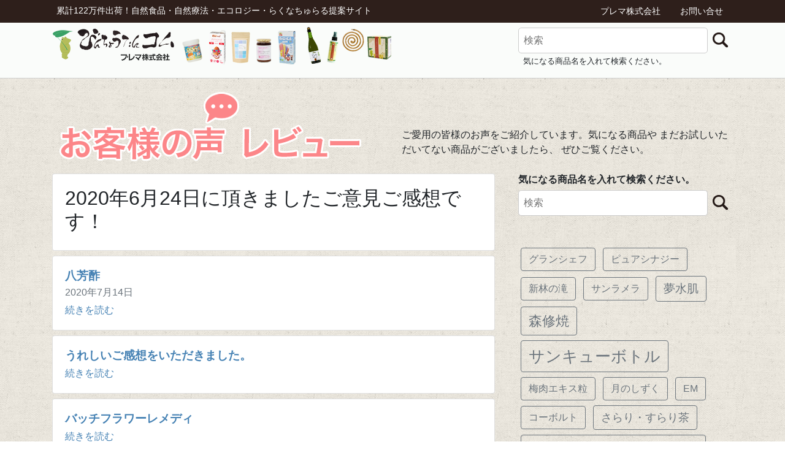

--- FILE ---
content_type: text/html; charset=UTF-8
request_url: https://prema.binchoutan.com/voice/tag/2020%E5%B9%B46%E6%9C%8824%E6%97%A5%E3%81%AB%E9%A0%82%E3%81%8D%E3%81%BE%E3%81%97%E3%81%9F%E3%81%94%E6%84%8F%E8%A6%8B%E3%81%94%E6%84%9F%E6%83%B3%E3%81%A7%E3%81%99%EF%BC%81
body_size: 62208
content:
<!DOCTYPE html>
<html lang="ja">
<head>
	<meta charset="UTF-8">
	<meta http-equiv="X-UA-Compatible" content="IE=edge">
	<meta name="viewport" content="width=device-width, initial-scale=1">
	<title>
		ご購入のお客様の声	</title>
	<!-- 独自のCSS読み込み -->
	<link href="https://prema.binchoutan.com/voice/wp-content/themes/prema_voice/style.css" rel="stylesheet" type="text/css">
	<!-- BootstrapのCSS読み込み -->
	<link href="https://prema.binchoutan.com/voice/wp-content/themes/prema_voice/css/bootstrap.min.css" rel="stylesheet">

	<!-- jQuery読み込み -->
	<script src="https://ajax.googleapis.com/ajax/libs/jquery/1.11.3/jquery.min.js"></script>
	<!-- BootstrapのJS読み込み -->
	<script src="https://prema.binchoutan.com/voice/wp-content/themes/prema_voice/js/bootstrap.min.js"></script>

	
	<meta name='robots' content='max-image-preview:large' />
<link rel="alternate" type="application/rss+xml" title="ご購入のお客様の声 &raquo; 2020年6月24日に頂きましたご意見ご感想です！ タグのフィード" href="https://prema.binchoutan.com/voice/tag/2020%e5%b9%b46%e6%9c%8824%e6%97%a5%e3%81%ab%e9%a0%82%e3%81%8d%e3%81%be%e3%81%97%e3%81%9f%e3%81%94%e6%84%8f%e8%a6%8b%e3%81%94%e6%84%9f%e6%83%b3%e3%81%a7%e3%81%99%ef%bc%81/feed" />
<style id='wp-img-auto-sizes-contain-inline-css' type='text/css'>
img:is([sizes=auto i],[sizes^="auto," i]){contain-intrinsic-size:3000px 1500px}
/*# sourceURL=wp-img-auto-sizes-contain-inline-css */
</style>
<style id='wp-emoji-styles-inline-css' type='text/css'>

	img.wp-smiley, img.emoji {
		display: inline !important;
		border: none !important;
		box-shadow: none !important;
		height: 1em !important;
		width: 1em !important;
		margin: 0 0.07em !important;
		vertical-align: -0.1em !important;
		background: none !important;
		padding: 0 !important;
	}
/*# sourceURL=wp-emoji-styles-inline-css */
</style>
<style id='wp-block-library-inline-css' type='text/css'>
:root{--wp-block-synced-color:#7a00df;--wp-block-synced-color--rgb:122,0,223;--wp-bound-block-color:var(--wp-block-synced-color);--wp-editor-canvas-background:#ddd;--wp-admin-theme-color:#007cba;--wp-admin-theme-color--rgb:0,124,186;--wp-admin-theme-color-darker-10:#006ba1;--wp-admin-theme-color-darker-10--rgb:0,107,160.5;--wp-admin-theme-color-darker-20:#005a87;--wp-admin-theme-color-darker-20--rgb:0,90,135;--wp-admin-border-width-focus:2px}@media (min-resolution:192dpi){:root{--wp-admin-border-width-focus:1.5px}}.wp-element-button{cursor:pointer}:root .has-very-light-gray-background-color{background-color:#eee}:root .has-very-dark-gray-background-color{background-color:#313131}:root .has-very-light-gray-color{color:#eee}:root .has-very-dark-gray-color{color:#313131}:root .has-vivid-green-cyan-to-vivid-cyan-blue-gradient-background{background:linear-gradient(135deg,#00d084,#0693e3)}:root .has-purple-crush-gradient-background{background:linear-gradient(135deg,#34e2e4,#4721fb 50%,#ab1dfe)}:root .has-hazy-dawn-gradient-background{background:linear-gradient(135deg,#faaca8,#dad0ec)}:root .has-subdued-olive-gradient-background{background:linear-gradient(135deg,#fafae1,#67a671)}:root .has-atomic-cream-gradient-background{background:linear-gradient(135deg,#fdd79a,#004a59)}:root .has-nightshade-gradient-background{background:linear-gradient(135deg,#330968,#31cdcf)}:root .has-midnight-gradient-background{background:linear-gradient(135deg,#020381,#2874fc)}:root{--wp--preset--font-size--normal:16px;--wp--preset--font-size--huge:42px}.has-regular-font-size{font-size:1em}.has-larger-font-size{font-size:2.625em}.has-normal-font-size{font-size:var(--wp--preset--font-size--normal)}.has-huge-font-size{font-size:var(--wp--preset--font-size--huge)}.has-text-align-center{text-align:center}.has-text-align-left{text-align:left}.has-text-align-right{text-align:right}.has-fit-text{white-space:nowrap!important}#end-resizable-editor-section{display:none}.aligncenter{clear:both}.items-justified-left{justify-content:flex-start}.items-justified-center{justify-content:center}.items-justified-right{justify-content:flex-end}.items-justified-space-between{justify-content:space-between}.screen-reader-text{border:0;clip-path:inset(50%);height:1px;margin:-1px;overflow:hidden;padding:0;position:absolute;width:1px;word-wrap:normal!important}.screen-reader-text:focus{background-color:#ddd;clip-path:none;color:#444;display:block;font-size:1em;height:auto;left:5px;line-height:normal;padding:15px 23px 14px;text-decoration:none;top:5px;width:auto;z-index:100000}html :where(.has-border-color){border-style:solid}html :where([style*=border-top-color]){border-top-style:solid}html :where([style*=border-right-color]){border-right-style:solid}html :where([style*=border-bottom-color]){border-bottom-style:solid}html :where([style*=border-left-color]){border-left-style:solid}html :where([style*=border-width]){border-style:solid}html :where([style*=border-top-width]){border-top-style:solid}html :where([style*=border-right-width]){border-right-style:solid}html :where([style*=border-bottom-width]){border-bottom-style:solid}html :where([style*=border-left-width]){border-left-style:solid}html :where(img[class*=wp-image-]){height:auto;max-width:100%}:where(figure){margin:0 0 1em}html :where(.is-position-sticky){--wp-admin--admin-bar--position-offset:var(--wp-admin--admin-bar--height,0px)}@media screen and (max-width:600px){html :where(.is-position-sticky){--wp-admin--admin-bar--position-offset:0px}}

/*# sourceURL=wp-block-library-inline-css */
</style><style id='global-styles-inline-css' type='text/css'>
:root{--wp--preset--aspect-ratio--square: 1;--wp--preset--aspect-ratio--4-3: 4/3;--wp--preset--aspect-ratio--3-4: 3/4;--wp--preset--aspect-ratio--3-2: 3/2;--wp--preset--aspect-ratio--2-3: 2/3;--wp--preset--aspect-ratio--16-9: 16/9;--wp--preset--aspect-ratio--9-16: 9/16;--wp--preset--color--black: #000000;--wp--preset--color--cyan-bluish-gray: #abb8c3;--wp--preset--color--white: #ffffff;--wp--preset--color--pale-pink: #f78da7;--wp--preset--color--vivid-red: #cf2e2e;--wp--preset--color--luminous-vivid-orange: #ff6900;--wp--preset--color--luminous-vivid-amber: #fcb900;--wp--preset--color--light-green-cyan: #7bdcb5;--wp--preset--color--vivid-green-cyan: #00d084;--wp--preset--color--pale-cyan-blue: #8ed1fc;--wp--preset--color--vivid-cyan-blue: #0693e3;--wp--preset--color--vivid-purple: #9b51e0;--wp--preset--gradient--vivid-cyan-blue-to-vivid-purple: linear-gradient(135deg,rgb(6,147,227) 0%,rgb(155,81,224) 100%);--wp--preset--gradient--light-green-cyan-to-vivid-green-cyan: linear-gradient(135deg,rgb(122,220,180) 0%,rgb(0,208,130) 100%);--wp--preset--gradient--luminous-vivid-amber-to-luminous-vivid-orange: linear-gradient(135deg,rgb(252,185,0) 0%,rgb(255,105,0) 100%);--wp--preset--gradient--luminous-vivid-orange-to-vivid-red: linear-gradient(135deg,rgb(255,105,0) 0%,rgb(207,46,46) 100%);--wp--preset--gradient--very-light-gray-to-cyan-bluish-gray: linear-gradient(135deg,rgb(238,238,238) 0%,rgb(169,184,195) 100%);--wp--preset--gradient--cool-to-warm-spectrum: linear-gradient(135deg,rgb(74,234,220) 0%,rgb(151,120,209) 20%,rgb(207,42,186) 40%,rgb(238,44,130) 60%,rgb(251,105,98) 80%,rgb(254,248,76) 100%);--wp--preset--gradient--blush-light-purple: linear-gradient(135deg,rgb(255,206,236) 0%,rgb(152,150,240) 100%);--wp--preset--gradient--blush-bordeaux: linear-gradient(135deg,rgb(254,205,165) 0%,rgb(254,45,45) 50%,rgb(107,0,62) 100%);--wp--preset--gradient--luminous-dusk: linear-gradient(135deg,rgb(255,203,112) 0%,rgb(199,81,192) 50%,rgb(65,88,208) 100%);--wp--preset--gradient--pale-ocean: linear-gradient(135deg,rgb(255,245,203) 0%,rgb(182,227,212) 50%,rgb(51,167,181) 100%);--wp--preset--gradient--electric-grass: linear-gradient(135deg,rgb(202,248,128) 0%,rgb(113,206,126) 100%);--wp--preset--gradient--midnight: linear-gradient(135deg,rgb(2,3,129) 0%,rgb(40,116,252) 100%);--wp--preset--font-size--small: 13px;--wp--preset--font-size--medium: 20px;--wp--preset--font-size--large: 36px;--wp--preset--font-size--x-large: 42px;--wp--preset--spacing--20: 0.44rem;--wp--preset--spacing--30: 0.67rem;--wp--preset--spacing--40: 1rem;--wp--preset--spacing--50: 1.5rem;--wp--preset--spacing--60: 2.25rem;--wp--preset--spacing--70: 3.38rem;--wp--preset--spacing--80: 5.06rem;--wp--preset--shadow--natural: 6px 6px 9px rgba(0, 0, 0, 0.2);--wp--preset--shadow--deep: 12px 12px 50px rgba(0, 0, 0, 0.4);--wp--preset--shadow--sharp: 6px 6px 0px rgba(0, 0, 0, 0.2);--wp--preset--shadow--outlined: 6px 6px 0px -3px rgb(255, 255, 255), 6px 6px rgb(0, 0, 0);--wp--preset--shadow--crisp: 6px 6px 0px rgb(0, 0, 0);}:where(.is-layout-flex){gap: 0.5em;}:where(.is-layout-grid){gap: 0.5em;}body .is-layout-flex{display: flex;}.is-layout-flex{flex-wrap: wrap;align-items: center;}.is-layout-flex > :is(*, div){margin: 0;}body .is-layout-grid{display: grid;}.is-layout-grid > :is(*, div){margin: 0;}:where(.wp-block-columns.is-layout-flex){gap: 2em;}:where(.wp-block-columns.is-layout-grid){gap: 2em;}:where(.wp-block-post-template.is-layout-flex){gap: 1.25em;}:where(.wp-block-post-template.is-layout-grid){gap: 1.25em;}.has-black-color{color: var(--wp--preset--color--black) !important;}.has-cyan-bluish-gray-color{color: var(--wp--preset--color--cyan-bluish-gray) !important;}.has-white-color{color: var(--wp--preset--color--white) !important;}.has-pale-pink-color{color: var(--wp--preset--color--pale-pink) !important;}.has-vivid-red-color{color: var(--wp--preset--color--vivid-red) !important;}.has-luminous-vivid-orange-color{color: var(--wp--preset--color--luminous-vivid-orange) !important;}.has-luminous-vivid-amber-color{color: var(--wp--preset--color--luminous-vivid-amber) !important;}.has-light-green-cyan-color{color: var(--wp--preset--color--light-green-cyan) !important;}.has-vivid-green-cyan-color{color: var(--wp--preset--color--vivid-green-cyan) !important;}.has-pale-cyan-blue-color{color: var(--wp--preset--color--pale-cyan-blue) !important;}.has-vivid-cyan-blue-color{color: var(--wp--preset--color--vivid-cyan-blue) !important;}.has-vivid-purple-color{color: var(--wp--preset--color--vivid-purple) !important;}.has-black-background-color{background-color: var(--wp--preset--color--black) !important;}.has-cyan-bluish-gray-background-color{background-color: var(--wp--preset--color--cyan-bluish-gray) !important;}.has-white-background-color{background-color: var(--wp--preset--color--white) !important;}.has-pale-pink-background-color{background-color: var(--wp--preset--color--pale-pink) !important;}.has-vivid-red-background-color{background-color: var(--wp--preset--color--vivid-red) !important;}.has-luminous-vivid-orange-background-color{background-color: var(--wp--preset--color--luminous-vivid-orange) !important;}.has-luminous-vivid-amber-background-color{background-color: var(--wp--preset--color--luminous-vivid-amber) !important;}.has-light-green-cyan-background-color{background-color: var(--wp--preset--color--light-green-cyan) !important;}.has-vivid-green-cyan-background-color{background-color: var(--wp--preset--color--vivid-green-cyan) !important;}.has-pale-cyan-blue-background-color{background-color: var(--wp--preset--color--pale-cyan-blue) !important;}.has-vivid-cyan-blue-background-color{background-color: var(--wp--preset--color--vivid-cyan-blue) !important;}.has-vivid-purple-background-color{background-color: var(--wp--preset--color--vivid-purple) !important;}.has-black-border-color{border-color: var(--wp--preset--color--black) !important;}.has-cyan-bluish-gray-border-color{border-color: var(--wp--preset--color--cyan-bluish-gray) !important;}.has-white-border-color{border-color: var(--wp--preset--color--white) !important;}.has-pale-pink-border-color{border-color: var(--wp--preset--color--pale-pink) !important;}.has-vivid-red-border-color{border-color: var(--wp--preset--color--vivid-red) !important;}.has-luminous-vivid-orange-border-color{border-color: var(--wp--preset--color--luminous-vivid-orange) !important;}.has-luminous-vivid-amber-border-color{border-color: var(--wp--preset--color--luminous-vivid-amber) !important;}.has-light-green-cyan-border-color{border-color: var(--wp--preset--color--light-green-cyan) !important;}.has-vivid-green-cyan-border-color{border-color: var(--wp--preset--color--vivid-green-cyan) !important;}.has-pale-cyan-blue-border-color{border-color: var(--wp--preset--color--pale-cyan-blue) !important;}.has-vivid-cyan-blue-border-color{border-color: var(--wp--preset--color--vivid-cyan-blue) !important;}.has-vivid-purple-border-color{border-color: var(--wp--preset--color--vivid-purple) !important;}.has-vivid-cyan-blue-to-vivid-purple-gradient-background{background: var(--wp--preset--gradient--vivid-cyan-blue-to-vivid-purple) !important;}.has-light-green-cyan-to-vivid-green-cyan-gradient-background{background: var(--wp--preset--gradient--light-green-cyan-to-vivid-green-cyan) !important;}.has-luminous-vivid-amber-to-luminous-vivid-orange-gradient-background{background: var(--wp--preset--gradient--luminous-vivid-amber-to-luminous-vivid-orange) !important;}.has-luminous-vivid-orange-to-vivid-red-gradient-background{background: var(--wp--preset--gradient--luminous-vivid-orange-to-vivid-red) !important;}.has-very-light-gray-to-cyan-bluish-gray-gradient-background{background: var(--wp--preset--gradient--very-light-gray-to-cyan-bluish-gray) !important;}.has-cool-to-warm-spectrum-gradient-background{background: var(--wp--preset--gradient--cool-to-warm-spectrum) !important;}.has-blush-light-purple-gradient-background{background: var(--wp--preset--gradient--blush-light-purple) !important;}.has-blush-bordeaux-gradient-background{background: var(--wp--preset--gradient--blush-bordeaux) !important;}.has-luminous-dusk-gradient-background{background: var(--wp--preset--gradient--luminous-dusk) !important;}.has-pale-ocean-gradient-background{background: var(--wp--preset--gradient--pale-ocean) !important;}.has-electric-grass-gradient-background{background: var(--wp--preset--gradient--electric-grass) !important;}.has-midnight-gradient-background{background: var(--wp--preset--gradient--midnight) !important;}.has-small-font-size{font-size: var(--wp--preset--font-size--small) !important;}.has-medium-font-size{font-size: var(--wp--preset--font-size--medium) !important;}.has-large-font-size{font-size: var(--wp--preset--font-size--large) !important;}.has-x-large-font-size{font-size: var(--wp--preset--font-size--x-large) !important;}
/*# sourceURL=global-styles-inline-css */
</style>

<style id='classic-theme-styles-inline-css' type='text/css'>
/*! This file is auto-generated */
.wp-block-button__link{color:#fff;background-color:#32373c;border-radius:9999px;box-shadow:none;text-decoration:none;padding:calc(.667em + 2px) calc(1.333em + 2px);font-size:1.125em}.wp-block-file__button{background:#32373c;color:#fff;text-decoration:none}
/*# sourceURL=/wp-includes/css/classic-themes.min.css */
</style>
<link rel="https://api.w.org/" href="https://prema.binchoutan.com/voice/wp-json/" /><link rel="alternate" title="JSON" type="application/json" href="https://prema.binchoutan.com/voice/wp-json/wp/v2/tags/811" /><link rel="EditURI" type="application/rsd+xml" title="RSD" href="https://prema.binchoutan.com/voice/xmlrpc.php?rsd" />
<meta name="generator" content="WordPress 6.9" />
	
<!-- Google Tag Manager -->
<script>(function(w,d,s,l,i){w[l]=w[l]||[];w[l].push({'gtm.start':
new Date().getTime(),event:'gtm.js'});var f=d.getElementsByTagName(s)[0],
j=d.createElement(s),dl=l!='dataLayer'?'&l='+l:'';j.async=true;j.src=
'https://www.googletagmanager.com/gtm.js?id='+i+dl;f.parentNode.insertBefore(j,f);
})(window,document,'script','dataLayer','GTM-TJNDS2');</script>
<!-- End Google Tag Manager -->
</head>

<body data-rsssl=1>
	<header>
		<div id="subnavi">
			<div class="container">
				<div class="row">
					<div class="col-sm-9">
						<p>累計122万件出荷！自然食品・自然療法・エコロジー・らくなちゅらる提案サイト</p>
					</div>
					<div class="col-sm-3 d-flex justify-content-end">
						<ul class="nav navbar-light">
							<li class="nav-item"><a href="https://www.binchoutan.com/company.html" target="_blank" class="nav-link">プレマ株式会社</a>
							</li>
							<li class="nav-item"><a href="https://www.binchoutan.com/info/contact.html" target="_blank" class="nav-link">お問い合せ</a>
							</li>
						</ul>
					</div>
				</div>
			</div>
		</div>
		<div id="toptitle">
			<div class="container">
				<div class="row">
					<div class="col-sm-8">
						<h1><a href="https://www.binchoutan.com/index.html" target="_blank"><img src="https://prema.binchoutan.com/voice/wp-content/themes/prema_voice/images/logo2.png" alt="びんちょうたんコム" width="200"></a><img src="https://prema.binchoutan.com/voice/wp-content/themes/prema_voice/images/items.png" alt="商品" class="img-fluid"></h1>
					</div>
					<div class="col-sm-4">
						<form method="get" id="searchform" action="https://prema.binchoutan.com/voice">
    <input type="text" name="s" id="s" placeholder="検索" class="search-boxs" />
    <input type="image" src="https://prema.binchoutan.com/voice/wp-content/themes/prema_voice/images/search.png" class="search-img">
</form>						<p><small>気になる商品名を入れて検索ください。</small>
						</p>
					</div>
				</div>
			</div>
		</div>
	</header>
	<section id="review-logo">
		<div class="container">
			<div class="row">
				<div class="col-sm-6">
					<h2><a href="https://prema.binchoutan.com/voice"><img src="https://prema.binchoutan.com/voice/wp-content/themes/prema_voice/images/review.png" alt="ご購入者様の声" class="img-fluid"></A></h2>
				</div>
				<div class="col-sm-6">
					<p>ご愛用の皆様のお声をご紹介しています。気になる商品や まだお試しいただいてない商品がございましたら、 ぜひご覧ください。</p>
				</div>
			</div>
		</div>
	</section>

<section id="contents">




	<div class="container">
		<div class="row">
			<div class="col-sm-8">
				
								<div class="card">
				<div class="card-body">
					
					<h2>2020年6月24日に頂きましたご意見ご感想です！</h2>
									</div>
			</div>
				
				

								<div class="card">
					<div class="card-body">
						<h4 class="card-title">
							<a href="https://prema.binchoutan.com/voice/2020/07/20200624-9.html">八芳酢</a>
						</h4>
						<h6 class="card-subtitle mb-2 text-muted">
							2020年7月14日						</h6>

						<a href="https://prema.binchoutan.com/voice/2020/07/20200624-9.html" class="card-link">続きを読む</a>

					</div>
				</div>
								<div class="card">
					<div class="card-body">
						<h4 class="card-title">
							<a href="https://prema.binchoutan.com/voice/2020/07/20200624-8.html">うれしいご感想をいただきました。</a>
						</h4>
						<h6 class="card-subtitle mb-2 text-muted">
													</h6>

						<a href="https://prema.binchoutan.com/voice/2020/07/20200624-8.html" class="card-link">続きを読む</a>

					</div>
				</div>
								<div class="card">
					<div class="card-body">
						<h4 class="card-title">
							<a href="https://prema.binchoutan.com/voice/2020/07/20200624-7.html">バッチフラワーレメディ</a>
						</h4>
						<h6 class="card-subtitle mb-2 text-muted">
													</h6>

						<a href="https://prema.binchoutan.com/voice/2020/07/20200624-7.html" class="card-link">続きを読む</a>

					</div>
				</div>
								<div class="card">
					<div class="card-body">
						<h4 class="card-title">
							<a href="https://prema.binchoutan.com/voice/2020/07/20200624-6.html">うれしいご感想をいただきました。</a>
						</h4>
						<h6 class="card-subtitle mb-2 text-muted">
													</h6>

						<a href="https://prema.binchoutan.com/voice/2020/07/20200624-6.html" class="card-link">続きを読む</a>

					</div>
				</div>
								<div class="card">
					<div class="card-body">
						<h4 class="card-title">
							<a href="https://prema.binchoutan.com/voice/2020/07/20200624-5.html">元気善玉の素、アップルレーズンくるみのグラノーラ</a>
						</h4>
						<h6 class="card-subtitle mb-2 text-muted">
													</h6>

						<a href="https://prema.binchoutan.com/voice/2020/07/20200624-5.html" class="card-link">続きを読む</a>

					</div>
				</div>
								<div class="card">
					<div class="card-body">
						<h4 class="card-title">
							<a href="https://prema.binchoutan.com/voice/2020/07/20200624-4.html">生レモン搾り</a>
						</h4>
						<h6 class="card-subtitle mb-2 text-muted">
													</h6>

						<a href="https://prema.binchoutan.com/voice/2020/07/20200624-4.html" class="card-link">続きを読む</a>

					</div>
				</div>
								<div class="card">
					<div class="card-body">
						<h4 class="card-title">
							<a href="https://prema.binchoutan.com/voice/2020/07/20200624-3.html">うれしいご感想をいただきました。</a>
						</h4>
						<h6 class="card-subtitle mb-2 text-muted">
													</h6>

						<a href="https://prema.binchoutan.com/voice/2020/07/20200624-3.html" class="card-link">続きを読む</a>

					</div>
				</div>
								<div class="card">
					<div class="card-body">
						<h4 class="card-title">
							<a href="https://prema.binchoutan.com/voice/2020/07/20200624-2.html">マヌカハニー、カエル印の蚊取り線香</a>
						</h4>
						<h6 class="card-subtitle mb-2 text-muted">
													</h6>

						<a href="https://prema.binchoutan.com/voice/2020/07/20200624-2.html" class="card-link">続きを読む</a>

					</div>
				</div>
								<div class="card">
					<div class="card-body">
						<h4 class="card-title">
							<a href="https://prema.binchoutan.com/voice/2020/07/20200624-1.html">萬寿のしずく、犬の雑穀ごはん</a>
						</h4>
						<h6 class="card-subtitle mb-2 text-muted">
													</h6>

						<a href="https://prema.binchoutan.com/voice/2020/07/20200624-1.html" class="card-link">続きを読む</a>

					</div>
				</div>
								
				
				

				<nav aria-label="..." class="d-flex justify-content-center">
										</nav>


				<p class="d-flex justify-content-center text-muted"><a href="https://prema.binchoutan.com/voice"><img src="https://prema.binchoutan.com/voice/wp-content/themes/prema_voice/images/home.png" alt="top"><small>ご購入のお客様の声トップへ</small></a>
				</p>
			</div>
			<div class="col-sm-4" id="sideber">
	<h6 class="m-0 font-weight-bold">気になる商品名を入れて検索ください。</h6>
	<form method="get" id="searchform" action="https://prema.binchoutan.com/voice">
    <input type="text" name="s" id="s" placeholder="検索" class="search-boxs" />
    <input type="image" src="https://prema.binchoutan.com/voice/wp-content/themes/prema_voice/images/search.png" class="search-img">
</form>	
	
	
	
	
	
	<div class="tagcloud mt-5" id="tagcloud">
		<button type="button" class="btn btn-outline-secondary m-1">
          <a href="https://prema.binchoutan.com/voice/?s=%E3%82%B0%E3%83%A9%E3%83%B3%E3%82%B7%E3%82%A7%E3%83%95">グランシェフ</a>
          </button>
	



		<button type="button" class="btn btn-outline-secondary m-1">
          <a href="https://prema.binchoutan.com/voice/?s=%E3%83%94%E3%83%A5%E3%82%A2%E3%82%B7%E3%83%8A%E3%82%B8%E3%83%BC">ピュアシナジー</a>
          </button>
	



		<button type="button" class="btn btn-outline-secondary m-1">
          <a href="https://prema.binchoutan.com/voice/?s=%E6%96%B0%E6%9E%97%E3%81%AE%E6%BB%9D">新林の滝</a>
          </button>
	



		<button type="button" class="btn btn-outline-secondary m-1">
          <a href="https://prema.binchoutan.com/voice/?s=%E3%82%B5%E3%83%B3%E3%83%A9%E3%83%A1%E3%83%A9">サンラメラ</a>
          </button>
	



		<button type="button" class="btn btn-outline-secondary m-1" style="font-size: 1.2em;">
          <a href="https://prema.binchoutan.com/voice/?s=%E5%A4%A2%E6%B0%B4%E8%82%8C">夢水肌</a>
          </button>
	



		<button type="button" class="btn btn-outline-secondary m-1" style="font-size: 1.4em;">
          <a href="https://prema.binchoutan.com/voice/?s=%E6%A3%AE%E4%BF%AE%E7%84%BC">森修焼</a>
          </button>
	



		<button type="button" class="btn btn-outline-secondary m-1" style="font-size: 1.6em;">
          <a href="https://prema.binchoutan.com/voice/?s=%E3%82%B5%E3%83%B3%E3%82%AD%E3%83%A5%E3%83%BC%E3%83%9C%E3%83%88%E3%83%AB">サンキューボトル</a>
          </button>
	



		<button type="button" class="btn btn-outline-secondary m-1">
          <a href="https://prema.binchoutan.com/voice/?s=%E6%A2%85%E8%82%89%E3%82%A8%E3%82%AD%E3%82%B9%E7%B2%92">梅肉エキス粒</a>
          </button>
	



		<button type="button" class="btn btn-outline-secondary m-1">
          <a href="https://prema.binchoutan.com/voice/?s=%E6%9C%88%E3%81%AE%E3%81%97%E3%81%9A%E3%81%8F">月のしずく</a>
          </button>
	



		<button type="button" class="btn btn-outline-secondary m-1">
          <a href="https://prema.binchoutan.com/voice/?s=EM">EM</a>
          </button>
	



		<button type="button" class="btn btn-outline-secondary m-1">
          <a href="https://prema.binchoutan.com/voice/?s=%E3%82%B3%E3%83%BC%E3%83%9C%E3%83%AB%E3%83%88">コーボルト</a>
          </button>
	



		<button type="button" class="btn btn-outline-secondary m-1" style="font-size: 1.1em;">
          <a href="https://prema.binchoutan.com/voice/?s=%E3%81%95%E3%82%89%E3%82%8A%E3%83%BB%E3%81%99%E3%82%89%E3%82%8A%E8%8C%B6">さらり・すらり茶</a>
          </button>
	



		<button type="button" class="btn btn-outline-secondary m-1" style="font-size:1.7em;">
          <a href="https://prema.binchoutan.com/voice/?s=%E5%A4%A9%E7%85%A7%E3%83%AB%E5%90%9B%E3%83%8E%E3%82%B7%E3%83%A3%E3%83%B3%E3%83%97%E3%83%BC">天照ル君ノシャンプー</a>
          </button>
	



		<button type="button" class="btn btn-outline-secondary m-1">
          <a href="https://prema.binchoutan.com/voice/?s=%E3%82%B7%E3%83%8A%E3%82%B8%E3%83%BC%E3%82%A8%E3%83%B3%E3%82%B6%E3%82%A4%E3%83%A0">シナジーエンザイム</a>
          </button>
	



		<button type="button" class="btn btn-outline-secondary m-1">
          <a href="https://prema.binchoutan.com/voice/?s=%E3%82%A2%E3%83%87%E3%82%A3%E3%82%AA%E3%82%A4%E3%83%95">アディオイフ</a>
          </button>
	



		<button type="button" class="btn btn-outline-secondary m-1">
          <a href="https://prema.binchoutan.com/voice/?s=%E3%83%9E%E3%82%B6%E3%83%BC%E3%82%BF%E3%83%83%E3%83%81">マザータッチ</a>
          </button>
	



		<button type="button" class="btn btn-outline-secondary m-1">
          <a href="https://prema.binchoutan.com/voice/?s=%E3%83%97%E3%83%AC%E3%83%9E%E3%82%B7%E3%83%A3%E3%83%B3%E3%83%86%E3%82%A3">プレマシャンティ</a>
          </button>
	



	</div>
	<div class="mt-5">
		<h6 class="font-weight-bold">新着レビュー</h6>
		<ul class="nav flex-column">
									
			<li class="p-1">
				<a href="https://prema.binchoutan.com/voice/2026/01/20260106-1.html">
					EcoMil（エコミル）有機ヘンプミルク ストレート（無糖）				</a>
			</li>
			
			<li class="p-1">
				<a href="https://prema.binchoutan.com/voice/2026/01/20260101-2.html">
					EMW（イー・エム・ダブリュ）				</a>
			</li>
			
			<li class="p-1">
				<a href="https://prema.binchoutan.com/voice/2026/01/20260101-1.html">
					マルアイ 有機切干大根＆プレマシャンティ メインディッシュになるきのこ、他				</a>
			</li>
			
			<li class="p-1">
				<a href="https://prema.binchoutan.com/voice/2026/01/20251230-1.html">
					EMBALANCE（エンバランス）				</a>
			</li>
			
			<li class="p-1">
				<a href="https://prema.binchoutan.com/voice/2026/01/20251229-1.html">
					うれしいご感想をいただきました				</a>
			</li>
			
			<li class="p-1">
				<a href="https://prema.binchoutan.com/voice/2026/01/20251228-1.html">
					森修焼（しんしゅうやき）				</a>
			</li>
			
			<li class="p-1">
				<a href="https://prema.binchoutan.com/voice/2026/01/20251227-1.html">
					うれしいご感想をいただきました				</a>
			</li>
			
			<li class="p-1">
				<a href="https://prema.binchoutan.com/voice/2026/01/20251226-1.html">
					シナジーエンザイム				</a>
			</li>
			
			<li class="p-1">
				<a href="https://prema.binchoutan.com/voice/2026/01/20251225-3.html">
					うれしいご感想をいただきました				</a>
			</li>
			
			<li class="p-1">
				<a href="https://prema.binchoutan.com/voice/2026/01/20251225-1.html">
					うれしいご感想をいただきました				</a>
			</li>
						
		</ul>
	</div>
	<div class="mt-5">
		<h6 class="font-weight-bold">アーカイブ</h6>
		<div class="form-group">
			<select name="archive-dropdown" onChange='document.location.href=this.options[this.selectedIndex].value;' class="form-control" id="exampleSelect1">
				<option value="">
					月を選択				</option>
					<option value='https://prema.binchoutan.com/voice/2026/01'> 2026年1月 &nbsp;(38)</option>
	<option value='https://prema.binchoutan.com/voice/2025/12'> 2025年12月 &nbsp;(28)</option>
	<option value='https://prema.binchoutan.com/voice/2025/11'> 2025年11月 &nbsp;(19)</option>
	<option value='https://prema.binchoutan.com/voice/2025/10'> 2025年10月 &nbsp;(29)</option>
	<option value='https://prema.binchoutan.com/voice/2025/09'> 2025年9月 &nbsp;(46)</option>
	<option value='https://prema.binchoutan.com/voice/2025/08'> 2025年8月 &nbsp;(25)</option>
	<option value='https://prema.binchoutan.com/voice/2025/07'> 2025年7月 &nbsp;(63)</option>
	<option value='https://prema.binchoutan.com/voice/2025/06'> 2025年6月 &nbsp;(64)</option>
	<option value='https://prema.binchoutan.com/voice/2025/05'> 2025年5月 &nbsp;(47)</option>
	<option value='https://prema.binchoutan.com/voice/2025/04'> 2025年4月 &nbsp;(35)</option>
	<option value='https://prema.binchoutan.com/voice/2025/03'> 2025年3月 &nbsp;(83)</option>
	<option value='https://prema.binchoutan.com/voice/2025/02'> 2025年2月 &nbsp;(50)</option>
	<option value='https://prema.binchoutan.com/voice/2025/01'> 2025年1月 &nbsp;(44)</option>
	<option value='https://prema.binchoutan.com/voice/2024/12'> 2024年12月 &nbsp;(68)</option>
	<option value='https://prema.binchoutan.com/voice/2024/11'> 2024年11月 &nbsp;(62)</option>
	<option value='https://prema.binchoutan.com/voice/2024/10'> 2024年10月 &nbsp;(65)</option>
	<option value='https://prema.binchoutan.com/voice/2024/09'> 2024年9月 &nbsp;(34)</option>
	<option value='https://prema.binchoutan.com/voice/2024/08'> 2024年8月 &nbsp;(54)</option>
	<option value='https://prema.binchoutan.com/voice/2024/07'> 2024年7月 &nbsp;(58)</option>
	<option value='https://prema.binchoutan.com/voice/2024/06'> 2024年6月 &nbsp;(40)</option>
	<option value='https://prema.binchoutan.com/voice/2024/05'> 2024年5月 &nbsp;(40)</option>
	<option value='https://prema.binchoutan.com/voice/2024/04'> 2024年4月 &nbsp;(43)</option>
	<option value='https://prema.binchoutan.com/voice/2024/03'> 2024年3月 &nbsp;(32)</option>
	<option value='https://prema.binchoutan.com/voice/2024/02'> 2024年2月 &nbsp;(105)</option>
	<option value='https://prema.binchoutan.com/voice/2024/01'> 2024年1月 &nbsp;(44)</option>
	<option value='https://prema.binchoutan.com/voice/2023/12'> 2023年12月 &nbsp;(63)</option>
	<option value='https://prema.binchoutan.com/voice/2023/11'> 2023年11月 &nbsp;(33)</option>
	<option value='https://prema.binchoutan.com/voice/2023/10'> 2023年10月 &nbsp;(47)</option>
	<option value='https://prema.binchoutan.com/voice/2023/09'> 2023年9月 &nbsp;(7)</option>
	<option value='https://prema.binchoutan.com/voice/2023/08'> 2023年8月 &nbsp;(60)</option>
	<option value='https://prema.binchoutan.com/voice/2023/07'> 2023年7月 &nbsp;(46)</option>
	<option value='https://prema.binchoutan.com/voice/2023/06'> 2023年6月 &nbsp;(65)</option>
	<option value='https://prema.binchoutan.com/voice/2023/05'> 2023年5月 &nbsp;(40)</option>
	<option value='https://prema.binchoutan.com/voice/2023/04'> 2023年4月 &nbsp;(46)</option>
	<option value='https://prema.binchoutan.com/voice/2023/03'> 2023年3月 &nbsp;(58)</option>
	<option value='https://prema.binchoutan.com/voice/2023/02'> 2023年2月 &nbsp;(51)</option>
	<option value='https://prema.binchoutan.com/voice/2023/01'> 2023年1月 &nbsp;(36)</option>
	<option value='https://prema.binchoutan.com/voice/2022/12'> 2022年12月 &nbsp;(63)</option>
	<option value='https://prema.binchoutan.com/voice/2022/11'> 2022年11月 &nbsp;(73)</option>
	<option value='https://prema.binchoutan.com/voice/2022/10'> 2022年10月 &nbsp;(47)</option>
	<option value='https://prema.binchoutan.com/voice/2022/09'> 2022年9月 &nbsp;(66)</option>
	<option value='https://prema.binchoutan.com/voice/2022/08'> 2022年8月 &nbsp;(85)</option>
	<option value='https://prema.binchoutan.com/voice/2022/07'> 2022年7月 &nbsp;(31)</option>
	<option value='https://prema.binchoutan.com/voice/2022/06'> 2022年6月 &nbsp;(82)</option>
	<option value='https://prema.binchoutan.com/voice/2022/05'> 2022年5月 &nbsp;(23)</option>
	<option value='https://prema.binchoutan.com/voice/2022/04'> 2022年4月 &nbsp;(57)</option>
	<option value='https://prema.binchoutan.com/voice/2022/03'> 2022年3月 &nbsp;(43)</option>
	<option value='https://prema.binchoutan.com/voice/2022/02'> 2022年2月 &nbsp;(52)</option>
	<option value='https://prema.binchoutan.com/voice/2022/01'> 2022年1月 &nbsp;(68)</option>
	<option value='https://prema.binchoutan.com/voice/2021/12'> 2021年12月 &nbsp;(52)</option>
	<option value='https://prema.binchoutan.com/voice/2021/11'> 2021年11月 &nbsp;(31)</option>
	<option value='https://prema.binchoutan.com/voice/2021/10'> 2021年10月 &nbsp;(91)</option>
	<option value='https://prema.binchoutan.com/voice/2021/09'> 2021年9月 &nbsp;(15)</option>
	<option value='https://prema.binchoutan.com/voice/2021/08'> 2021年8月 &nbsp;(75)</option>
	<option value='https://prema.binchoutan.com/voice/2021/07'> 2021年7月 &nbsp;(38)</option>
	<option value='https://prema.binchoutan.com/voice/2021/06'> 2021年6月 &nbsp;(65)</option>
	<option value='https://prema.binchoutan.com/voice/2021/05'> 2021年5月 &nbsp;(60)</option>
	<option value='https://prema.binchoutan.com/voice/2021/04'> 2021年4月 &nbsp;(47)</option>
	<option value='https://prema.binchoutan.com/voice/2021/03'> 2021年3月 &nbsp;(58)</option>
	<option value='https://prema.binchoutan.com/voice/2021/02'> 2021年2月 &nbsp;(112)</option>
	<option value='https://prema.binchoutan.com/voice/2021/01'> 2021年1月 &nbsp;(69)</option>
	<option value='https://prema.binchoutan.com/voice/2020/12'> 2020年12月 &nbsp;(14)</option>
	<option value='https://prema.binchoutan.com/voice/2020/11'> 2020年11月 &nbsp;(61)</option>
	<option value='https://prema.binchoutan.com/voice/2020/10'> 2020年10月 &nbsp;(58)</option>
	<option value='https://prema.binchoutan.com/voice/2020/09'> 2020年9月 &nbsp;(100)</option>
	<option value='https://prema.binchoutan.com/voice/2020/08'> 2020年8月 &nbsp;(144)</option>
	<option value='https://prema.binchoutan.com/voice/2020/07'> 2020年7月 &nbsp;(73)</option>
	<option value='https://prema.binchoutan.com/voice/2020/06'> 2020年6月 &nbsp;(22)</option>
	<option value='https://prema.binchoutan.com/voice/2020/05'> 2020年5月 &nbsp;(114)</option>
	<option value='https://prema.binchoutan.com/voice/2020/04'> 2020年4月 &nbsp;(57)</option>
	<option value='https://prema.binchoutan.com/voice/2020/03'> 2020年3月 &nbsp;(60)</option>
	<option value='https://prema.binchoutan.com/voice/2020/02'> 2020年2月 &nbsp;(36)</option>
	<option value='https://prema.binchoutan.com/voice/2020/01'> 2020年1月 &nbsp;(56)</option>
	<option value='https://prema.binchoutan.com/voice/2019/12'> 2019年12月 &nbsp;(70)</option>
	<option value='https://prema.binchoutan.com/voice/2019/11'> 2019年11月 &nbsp;(38)</option>
	<option value='https://prema.binchoutan.com/voice/2019/10'> 2019年10月 &nbsp;(71)</option>
	<option value='https://prema.binchoutan.com/voice/2019/09'> 2019年9月 &nbsp;(37)</option>
	<option value='https://prema.binchoutan.com/voice/2019/08'> 2019年8月 &nbsp;(60)</option>
	<option value='https://prema.binchoutan.com/voice/2019/07'> 2019年7月 &nbsp;(41)</option>
	<option value='https://prema.binchoutan.com/voice/2019/06'> 2019年6月 &nbsp;(54)</option>
	<option value='https://prema.binchoutan.com/voice/2019/05'> 2019年5月 &nbsp;(35)</option>
	<option value='https://prema.binchoutan.com/voice/2019/04'> 2019年4月 &nbsp;(46)</option>
	<option value='https://prema.binchoutan.com/voice/2019/03'> 2019年3月 &nbsp;(90)</option>
	<option value='https://prema.binchoutan.com/voice/2019/02'> 2019年2月 &nbsp;(44)</option>
	<option value='https://prema.binchoutan.com/voice/2019/01'> 2019年1月 &nbsp;(39)</option>
	<option value='https://prema.binchoutan.com/voice/2018/12'> 2018年12月 &nbsp;(59)</option>
	<option value='https://prema.binchoutan.com/voice/2018/11'> 2018年11月 &nbsp;(45)</option>
	<option value='https://prema.binchoutan.com/voice/2018/10'> 2018年10月 &nbsp;(39)</option>
	<option value='https://prema.binchoutan.com/voice/2018/09'> 2018年9月 &nbsp;(44)</option>
	<option value='https://prema.binchoutan.com/voice/2018/08'> 2018年8月 &nbsp;(50)</option>
	<option value='https://prema.binchoutan.com/voice/2018/07'> 2018年7月 &nbsp;(58)</option>
	<option value='https://prema.binchoutan.com/voice/2018/06'> 2018年6月 &nbsp;(43)</option>
	<option value='https://prema.binchoutan.com/voice/2018/05'> 2018年5月 &nbsp;(46)</option>
	<option value='https://prema.binchoutan.com/voice/2018/04'> 2018年4月 &nbsp;(23)</option>
	<option value='https://prema.binchoutan.com/voice/2018/03'> 2018年3月 &nbsp;(59)</option>
	<option value='https://prema.binchoutan.com/voice/2018/02'> 2018年2月 &nbsp;(38)</option>
	<option value='https://prema.binchoutan.com/voice/2018/01'> 2018年1月 &nbsp;(37)</option>
	<option value='https://prema.binchoutan.com/voice/2017/12'> 2017年12月 &nbsp;(45)</option>
	<option value='https://prema.binchoutan.com/voice/2017/11'> 2017年11月 &nbsp;(53)</option>
	<option value='https://prema.binchoutan.com/voice/2017/10'> 2017年10月 &nbsp;(28)</option>
	<option value='https://prema.binchoutan.com/voice/2017/09'> 2017年9月 &nbsp;(43)</option>
	<option value='https://prema.binchoutan.com/voice/2017/08'> 2017年8月 &nbsp;(27)</option>
	<option value='https://prema.binchoutan.com/voice/2017/07'> 2017年7月 &nbsp;(21)</option>
	<option value='https://prema.binchoutan.com/voice/2017/06'> 2017年6月 &nbsp;(25)</option>
	<option value='https://prema.binchoutan.com/voice/2017/05'> 2017年5月 &nbsp;(9)</option>
	<option value='https://prema.binchoutan.com/voice/2017/04'> 2017年4月 &nbsp;(16)</option>
	<option value='https://prema.binchoutan.com/voice/2017/03'> 2017年3月 &nbsp;(17)</option>
	<option value='https://prema.binchoutan.com/voice/2017/02'> 2017年2月 &nbsp;(10)</option>
	<option value='https://prema.binchoutan.com/voice/2017/01'> 2017年1月 &nbsp;(17)</option>
	<option value='https://prema.binchoutan.com/voice/2016/12'> 2016年12月 &nbsp;(16)</option>
	<option value='https://prema.binchoutan.com/voice/2016/11'> 2016年11月 &nbsp;(20)</option>
	<option value='https://prema.binchoutan.com/voice/2016/10'> 2016年10月 &nbsp;(18)</option>
	<option value='https://prema.binchoutan.com/voice/2016/09'> 2016年9月 &nbsp;(15)</option>
	<option value='https://prema.binchoutan.com/voice/2016/08'> 2016年8月 &nbsp;(12)</option>
	<option value='https://prema.binchoutan.com/voice/2016/07'> 2016年7月 &nbsp;(19)</option>
	<option value='https://prema.binchoutan.com/voice/2016/06'> 2016年6月 &nbsp;(22)</option>
	<option value='https://prema.binchoutan.com/voice/2016/05'> 2016年5月 &nbsp;(18)</option>
	<option value='https://prema.binchoutan.com/voice/2016/04'> 2016年4月 &nbsp;(22)</option>
	<option value='https://prema.binchoutan.com/voice/2016/03'> 2016年3月 &nbsp;(19)</option>
	<option value='https://prema.binchoutan.com/voice/2016/02'> 2016年2月 &nbsp;(16)</option>
	<option value='https://prema.binchoutan.com/voice/2016/01'> 2016年1月 &nbsp;(30)</option>
	<option value='https://prema.binchoutan.com/voice/2015/12'> 2015年12月 &nbsp;(12)</option>
	<option value='https://prema.binchoutan.com/voice/2015/11'> 2015年11月 &nbsp;(24)</option>
	<option value='https://prema.binchoutan.com/voice/2015/10'> 2015年10月 &nbsp;(15)</option>
	<option value='https://prema.binchoutan.com/voice/2015/09'> 2015年9月 &nbsp;(13)</option>
	<option value='https://prema.binchoutan.com/voice/2015/08'> 2015年8月 &nbsp;(20)</option>
	<option value='https://prema.binchoutan.com/voice/2015/07'> 2015年7月 &nbsp;(14)</option>
	<option value='https://prema.binchoutan.com/voice/2015/06'> 2015年6月 &nbsp;(23)</option>
	<option value='https://prema.binchoutan.com/voice/2015/05'> 2015年5月 &nbsp;(10)</option>
	<option value='https://prema.binchoutan.com/voice/2015/04'> 2015年4月 &nbsp;(24)</option>
	<option value='https://prema.binchoutan.com/voice/2015/03'> 2015年3月 &nbsp;(5)</option>
	<option value='https://prema.binchoutan.com/voice/2015/02'> 2015年2月 &nbsp;(15)</option>
	<option value='https://prema.binchoutan.com/voice/2015/01'> 2015年1月 &nbsp;(20)</option>
	<option value='https://prema.binchoutan.com/voice/2014/12'> 2014年12月 &nbsp;(30)</option>
	<option value='https://prema.binchoutan.com/voice/2014/11'> 2014年11月 &nbsp;(11)</option>
	<option value='https://prema.binchoutan.com/voice/2014/10'> 2014年10月 &nbsp;(13)</option>
	<option value='https://prema.binchoutan.com/voice/2014/09'> 2014年9月 &nbsp;(17)</option>
	<option value='https://prema.binchoutan.com/voice/2014/08'> 2014年8月 &nbsp;(20)</option>
	<option value='https://prema.binchoutan.com/voice/2014/07'> 2014年7月 &nbsp;(19)</option>
	<option value='https://prema.binchoutan.com/voice/2014/06'> 2014年6月 &nbsp;(18)</option>
	<option value='https://prema.binchoutan.com/voice/2014/05'> 2014年5月 &nbsp;(24)</option>
	<option value='https://prema.binchoutan.com/voice/2014/04'> 2014年4月 &nbsp;(21)</option>
	<option value='https://prema.binchoutan.com/voice/2014/03'> 2014年3月 &nbsp;(11)</option>
	<option value='https://prema.binchoutan.com/voice/2014/02'> 2014年2月 &nbsp;(18)</option>
	<option value='https://prema.binchoutan.com/voice/2014/01'> 2014年1月 &nbsp;(25)</option>
	<option value='https://prema.binchoutan.com/voice/2013/12'> 2013年12月 &nbsp;(22)</option>
	<option value='https://prema.binchoutan.com/voice/2013/11'> 2013年11月 &nbsp;(20)</option>
	<option value='https://prema.binchoutan.com/voice/2013/10'> 2013年10月 &nbsp;(13)</option>
	<option value='https://prema.binchoutan.com/voice/2013/09'> 2013年9月 &nbsp;(11)</option>
	<option value='https://prema.binchoutan.com/voice/2013/08'> 2013年8月 &nbsp;(22)</option>
	<option value='https://prema.binchoutan.com/voice/2013/07'> 2013年7月 &nbsp;(18)</option>
	<option value='https://prema.binchoutan.com/voice/2013/06'> 2013年6月 &nbsp;(17)</option>
	<option value='https://prema.binchoutan.com/voice/2013/05'> 2013年5月 &nbsp;(20)</option>
	<option value='https://prema.binchoutan.com/voice/2013/04'> 2013年4月 &nbsp;(15)</option>
	<option value='https://prema.binchoutan.com/voice/2013/01'> 2013年1月 &nbsp;(4)</option>
	<option value='https://prema.binchoutan.com/voice/2012/12'> 2012年12月 &nbsp;(16)</option>
	<option value='https://prema.binchoutan.com/voice/2012/11'> 2012年11月 &nbsp;(16)</option>
	<option value='https://prema.binchoutan.com/voice/2012/10'> 2012年10月 &nbsp;(14)</option>
	<option value='https://prema.binchoutan.com/voice/2012/09'> 2012年9月 &nbsp;(14)</option>
	<option value='https://prema.binchoutan.com/voice/2012/08'> 2012年8月 &nbsp;(21)</option>
	<option value='https://prema.binchoutan.com/voice/2012/07'> 2012年7月 &nbsp;(15)</option>
	<option value='https://prema.binchoutan.com/voice/2012/06'> 2012年6月 &nbsp;(6)</option>
	<option value='https://prema.binchoutan.com/voice/2012/05'> 2012年5月 &nbsp;(17)</option>
	<option value='https://prema.binchoutan.com/voice/2012/04'> 2012年4月 &nbsp;(18)</option>
	<option value='https://prema.binchoutan.com/voice/2012/03'> 2012年3月 &nbsp;(13)</option>
	<option value='https://prema.binchoutan.com/voice/2012/02'> 2012年2月 &nbsp;(22)</option>
	<option value='https://prema.binchoutan.com/voice/2012/01'> 2012年1月 &nbsp;(16)</option>
	<option value='https://prema.binchoutan.com/voice/2011/12'> 2011年12月 &nbsp;(25)</option>
	<option value='https://prema.binchoutan.com/voice/2011/11'> 2011年11月 &nbsp;(21)</option>
	<option value='https://prema.binchoutan.com/voice/2011/10'> 2011年10月 &nbsp;(52)</option>
	<option value='https://prema.binchoutan.com/voice/2011/09'> 2011年9月 &nbsp;(7)</option>
	<option value='https://prema.binchoutan.com/voice/2011/07'> 2011年7月 &nbsp;(12)</option>
	<option value='https://prema.binchoutan.com/voice/2011/06'> 2011年6月 &nbsp;(17)</option>
	<option value='https://prema.binchoutan.com/voice/2011/05'> 2011年5月 &nbsp;(15)</option>
	<option value='https://prema.binchoutan.com/voice/2011/04'> 2011年4月 &nbsp;(8)</option>
	<option value='https://prema.binchoutan.com/voice/2011/03'> 2011年3月 &nbsp;(19)</option>
	<option value='https://prema.binchoutan.com/voice/2011/02'> 2011年2月 &nbsp;(6)</option>
	<option value='https://prema.binchoutan.com/voice/2011/01'> 2011年1月 &nbsp;(22)</option>
	<option value='https://prema.binchoutan.com/voice/2010/12'> 2010年12月 &nbsp;(15)</option>
	<option value='https://prema.binchoutan.com/voice/2010/11'> 2010年11月 &nbsp;(20)</option>
	<option value='https://prema.binchoutan.com/voice/2010/10'> 2010年10月 &nbsp;(15)</option>
	<option value='https://prema.binchoutan.com/voice/2010/09'> 2010年9月 &nbsp;(18)</option>
	<option value='https://prema.binchoutan.com/voice/2010/08'> 2010年8月 &nbsp;(14)</option>
	<option value='https://prema.binchoutan.com/voice/2010/07'> 2010年7月 &nbsp;(18)</option>
	<option value='https://prema.binchoutan.com/voice/2010/06'> 2010年6月 &nbsp;(21)</option>
	<option value='https://prema.binchoutan.com/voice/2010/05'> 2010年5月 &nbsp;(17)</option>
	<option value='https://prema.binchoutan.com/voice/2010/04'> 2010年4月 &nbsp;(15)</option>
	<option value='https://prema.binchoutan.com/voice/2010/03'> 2010年3月 &nbsp;(28)</option>
	<option value='https://prema.binchoutan.com/voice/2010/02'> 2010年2月 &nbsp;(12)</option>
	<option value='https://prema.binchoutan.com/voice/2010/01'> 2010年1月 &nbsp;(25)</option>
	<option value='https://prema.binchoutan.com/voice/2009/12'> 2009年12月 &nbsp;(16)</option>
	<option value='https://prema.binchoutan.com/voice/2009/11'> 2009年11月 &nbsp;(15)</option>
	<option value='https://prema.binchoutan.com/voice/2009/10'> 2009年10月 &nbsp;(20)</option>
	<option value='https://prema.binchoutan.com/voice/2009/09'> 2009年9月 &nbsp;(22)</option>
	<option value='https://prema.binchoutan.com/voice/2009/08'> 2009年8月 &nbsp;(16)</option>
	<option value='https://prema.binchoutan.com/voice/2009/07'> 2009年7月 &nbsp;(19)</option>
	<option value='https://prema.binchoutan.com/voice/2009/06'> 2009年6月 &nbsp;(16)</option>
	<option value='https://prema.binchoutan.com/voice/2009/05'> 2009年5月 &nbsp;(19)</option>
	<option value='https://prema.binchoutan.com/voice/2009/04'> 2009年4月 &nbsp;(14)</option>
	<option value='https://prema.binchoutan.com/voice/2009/03'> 2009年3月 &nbsp;(18)</option>
	<option value='https://prema.binchoutan.com/voice/2009/02'> 2009年2月 &nbsp;(13)</option>
	<option value='https://prema.binchoutan.com/voice/2009/01'> 2009年1月 &nbsp;(15)</option>
	<option value='https://prema.binchoutan.com/voice/2008/12'> 2008年12月 &nbsp;(23)</option>
	<option value='https://prema.binchoutan.com/voice/2008/11'> 2008年11月 &nbsp;(22)</option>
	<option value='https://prema.binchoutan.com/voice/2008/10'> 2008年10月 &nbsp;(17)</option>
	<option value='https://prema.binchoutan.com/voice/2008/09'> 2008年9月 &nbsp;(11)</option>
	<option value='https://prema.binchoutan.com/voice/2008/08'> 2008年8月 &nbsp;(21)</option>
	<option value='https://prema.binchoutan.com/voice/2008/07'> 2008年7月 &nbsp;(18)</option>
	<option value='https://prema.binchoutan.com/voice/2008/06'> 2008年6月 &nbsp;(17)</option>
	<option value='https://prema.binchoutan.com/voice/2008/05'> 2008年5月 &nbsp;(12)</option>
	<option value='https://prema.binchoutan.com/voice/2008/04'> 2008年4月 &nbsp;(21)</option>
	<option value='https://prema.binchoutan.com/voice/2008/03'> 2008年3月 &nbsp;(18)</option>
	<option value='https://prema.binchoutan.com/voice/2008/02'> 2008年2月 &nbsp;(15)</option>
	<option value='https://prema.binchoutan.com/voice/2008/01'> 2008年1月 &nbsp;(11)</option>
	<option value='https://prema.binchoutan.com/voice/2007/12'> 2007年12月 &nbsp;(19)</option>
	<option value='https://prema.binchoutan.com/voice/2007/11'> 2007年11月 &nbsp;(18)</option>
	<option value='https://prema.binchoutan.com/voice/2007/10'> 2007年10月 &nbsp;(19)</option>
	<option value='https://prema.binchoutan.com/voice/2007/09'> 2007年9月 &nbsp;(20)</option>
	<option value='https://prema.binchoutan.com/voice/2007/08'> 2007年8月 &nbsp;(21)</option>
	<option value='https://prema.binchoutan.com/voice/2007/07'> 2007年7月 &nbsp;(17)</option>
	<option value='https://prema.binchoutan.com/voice/2007/06'> 2007年6月 &nbsp;(21)</option>
	<option value='https://prema.binchoutan.com/voice/2007/05'> 2007年5月 &nbsp;(19)</option>
	<option value='https://prema.binchoutan.com/voice/2007/04'> 2007年4月 &nbsp;(20)</option>
	<option value='https://prema.binchoutan.com/voice/2007/03'> 2007年3月 &nbsp;(25)</option>
	<option value='https://prema.binchoutan.com/voice/2007/02'> 2007年2月 &nbsp;(24)</option>
	<option value='https://prema.binchoutan.com/voice/2007/01'> 2007年1月 &nbsp;(14)</option>
	<option value='https://prema.binchoutan.com/voice/2006/12'> 2006年12月 &nbsp;(22)</option>
	<option value='https://prema.binchoutan.com/voice/2006/11'> 2006年11月 &nbsp;(22)</option>
	<option value='https://prema.binchoutan.com/voice/2006/10'> 2006年10月 &nbsp;(24)</option>
	<option value='https://prema.binchoutan.com/voice/2006/09'> 2006年9月 &nbsp;(16)</option>
	<option value='https://prema.binchoutan.com/voice/2006/08'> 2006年8月 &nbsp;(20)</option>
	<option value='https://prema.binchoutan.com/voice/2006/07'> 2006年7月 &nbsp;(21)</option>
	<option value='https://prema.binchoutan.com/voice/2006/06'> 2006年6月 &nbsp;(22)</option>
	<option value='https://prema.binchoutan.com/voice/2006/05'> 2006年5月 &nbsp;(26)</option>
	<option value='https://prema.binchoutan.com/voice/2006/04'> 2006年4月 &nbsp;(23)</option>
	<option value='https://prema.binchoutan.com/voice/2006/03'> 2006年3月 &nbsp;(19)</option>
	<option value='https://prema.binchoutan.com/voice/2006/02'> 2006年2月 &nbsp;(19)</option>
	<option value='https://prema.binchoutan.com/voice/2006/01'> 2006年1月 &nbsp;(17)</option>
	<option value='https://prema.binchoutan.com/voice/2005/12'> 2005年12月 &nbsp;(21)</option>
	<option value='https://prema.binchoutan.com/voice/2005/11'> 2005年11月 &nbsp;(23)</option>
	<option value='https://prema.binchoutan.com/voice/2005/10'> 2005年10月 &nbsp;(22)</option>
	<option value='https://prema.binchoutan.com/voice/2005/09'> 2005年9月 &nbsp;(22)</option>
	<option value='https://prema.binchoutan.com/voice/2005/08'> 2005年8月 &nbsp;(23)</option>
	<option value='https://prema.binchoutan.com/voice/2005/07'> 2005年7月 &nbsp;(2)</option>
	<option value='https://prema.binchoutan.com/voice/2005/06'> 2005年6月 &nbsp;(2)</option>
	<option value='https://prema.binchoutan.com/voice/2005/05'> 2005年5月 &nbsp;(12)</option>
	<option value='https://prema.binchoutan.com/voice/2005/04'> 2005年4月 &nbsp;(22)</option>
	<option value='https://prema.binchoutan.com/voice/2005/03'> 2005年3月 &nbsp;(24)</option>
	<option value='https://prema.binchoutan.com/voice/2005/02'> 2005年2月 &nbsp;(26)</option>
	<option value='https://prema.binchoutan.com/voice/2005/01'> 2005年1月 &nbsp;(25)</option>
	<option value='https://prema.binchoutan.com/voice/2004/12'> 2004年12月 &nbsp;(29)</option>
	<option value='https://prema.binchoutan.com/voice/2004/11'> 2004年11月 &nbsp;(25)</option>
	<option value='https://prema.binchoutan.com/voice/2004/10'> 2004年10月 &nbsp;(23)</option>
	<option value='https://prema.binchoutan.com/voice/2004/09'> 2004年9月 &nbsp;(14)</option>
	<option value='https://prema.binchoutan.com/voice/2004/06'> 2004年6月 &nbsp;(11)</option>
	<option value='https://prema.binchoutan.com/voice/2004/05'> 2004年5月 &nbsp;(15)</option>
	<option value='https://prema.binchoutan.com/voice/2004/03'> 2004年3月 &nbsp;(1)</option>
	<option value='https://prema.binchoutan.com/voice/2004/02'> 2004年2月 &nbsp;(11)</option>
	<option value='https://prema.binchoutan.com/voice/2004/01'> 2004年1月 &nbsp;(11)</option>
	<option value='https://prema.binchoutan.com/voice/2003/12'> 2003年12月 &nbsp;(14)</option>
	<option value='https://prema.binchoutan.com/voice/2003/11'> 2003年11月 &nbsp;(16)</option>
	<option value='https://prema.binchoutan.com/voice/2003/10'> 2003年10月 &nbsp;(17)</option>
	<option value='https://prema.binchoutan.com/voice/2003/09'> 2003年9月 &nbsp;(13)</option>
	<option value='https://prema.binchoutan.com/voice/2003/08'> 2003年8月 &nbsp;(17)</option>
	<option value='https://prema.binchoutan.com/voice/2003/05'> 2003年5月 &nbsp;(21)</option>
	<option value='https://prema.binchoutan.com/voice/2003/04'> 2003年4月 &nbsp;(6)</option>
			</select>
		</div>
	</div>
</div>
</div>
</div></section>
<footer>
  <div id="mainfooter">
    <div class="container">
      <div class="row">
        <div class="col-sm-3">
          <p class="f-title">運営会社情報</p>
          <p><a href="http://www.prema.co.jp/" target="_blank"><img src="https://www.binchoutan.com/images/prema_logo2.gif" ></a></p>
          <ul class="rensai-list">
            <li><a href="http://www.prema.co.jp/company/history.html" target="_blank" class="link-icon"> 会社案内</a></li>
            <li><a href="https://www.binchoutan.com/info/contact.html" class="link-icon"> お問い合わせフォーム</a></li>
          </ul>
          <dl class="gf-box">
            <dt class="gf-box-lid">
              <p class="gf-box-label">京都オフィス</p>
            </dt>
            <dd class="gf-box-bottom">
              <p>〒604-8331<br>
                京都市中京区三条通猪熊西入御供町308<br>
                プレマヴィレッジ京都三条</p>
              <p><small>定休日：日曜・祝日・年末年始</small></p>
              <p><a class="link-icon" href="https://www.binchoutan.com/premavillage_map.html">京都オフィスへのアクセスと地図</a></p>
				<p><a href="https://social-innovation.kyoto.jp/spread/cat/authorized-company" target="_blank"><img src="https://prema.binchoutan.com/r-natural/wp-content/themes/stinger8-child/images/1000years_banner_m.jpg"></a></p>
            </dd>
          </dl>
        </div>
        <div class="col-sm-4 p-line">
          <p class="w-75"><a href="https://www.binchoutan.com/" target="_blank"><img src="https://prema.binchoutan.com/voice/wp-content/themes/prema_voice/images/logo2a.png" class="img-thumbnail img-fluid p-3"></a></p>
          <p><small>累計122万件出荷！自然食品、健康食品、スキンケア、エコロジー雑貨、健康雑貨などのほんもの商品を取りそろえております。</small></p>
          <p><a href="https://www.binchoutan.com/" target="_blank"  class="link-icon">びんちょうたんコム 通販サイトへ</a></p>
        </div>
        <div class="col-sm-5 p-line">
          <p class="w-75"><a href="https://www.binchoutan.com/item/healthinfo.html"><img src="https://prema.binchoutan.com/r-natural/wp-content/themes/stinger8-child/images/binchoutan-logo.png" class="img-thumbnail img-fluid p-3"></a></p>
          <ul class="rensai-list">
            <li><a href="https://prema.binchoutan.com/developer/" target="_blank" class="link-icon">プレマのほんもの発掘ブログ「これ、すごいんですよ！」</a></li>
            <li><a href="https://prema.binchoutan.com/r-natural/" class="link-icon" target="_blank"> らくでなちゅらる通信</a></li>
            <li><a href="https://www.binchoutan.com/item/seminar.html" target="_blank" class="link-icon"> イベント開催中『プレマルシェアカデミー』 </a></li>
            <li><a href="https://www.binchoutan.com/showroom.html" class="link-icon" target="_blank"> 実店舗『プレマルシェオーガ二クス』</a></li>
            <li><a href="https://gelato.organic/" target="_blank" class="link-icon"> 元気☆笑顔の素『プレマルシェジェラテリア』 </a></li>
            <li><a href="https://oxygen.organic/" target="_blank" class="link-icon"> 高気圧酸素×アーシング×有用周波数ルーム『プレマルシェオキシジェン』 </a></li>
            <li><a href="http://www.prema.co.jp/raos/" target="_blank" class="link-icon"> ラオス学校建設プロジェクト</a></li>
            <li><a href="http://www.premakikin.com/" target="_blank" class="link-icon"> プレマ基金</a></li>
          </ul>
        </div>
      </div>
    </div>
  </div>
  <div id="subfooter">
    <div class="container">
      <div class="row">
        <div class="col-sm-12">
          <p class="text-center">プレマ株式会社</p>
        </div>
      </div>
    </div>
  </div>
</footer>



<script type="speculationrules">
{"prefetch":[{"source":"document","where":{"and":[{"href_matches":"/voice/*"},{"not":{"href_matches":["/voice/wp-*.php","/voice/wp-admin/*","/voice/wp-content/uploads/*","/voice/wp-content/*","/voice/wp-content/plugins/*","/voice/wp-content/themes/prema_voice/*","/voice/*\\?(.+)"]}},{"not":{"selector_matches":"a[rel~=\"nofollow\"]"}},{"not":{"selector_matches":".no-prefetch, .no-prefetch a"}}]},"eagerness":"conservative"}]}
</script>
<script id="wp-emoji-settings" type="application/json">
{"baseUrl":"https://s.w.org/images/core/emoji/17.0.2/72x72/","ext":".png","svgUrl":"https://s.w.org/images/core/emoji/17.0.2/svg/","svgExt":".svg","source":{"concatemoji":"https://prema.binchoutan.com/voice/wp-includes/js/wp-emoji-release.min.js?ver=6.9"}}
</script>
<script type="module">
/* <![CDATA[ */
/*! This file is auto-generated */
const a=JSON.parse(document.getElementById("wp-emoji-settings").textContent),o=(window._wpemojiSettings=a,"wpEmojiSettingsSupports"),s=["flag","emoji"];function i(e){try{var t={supportTests:e,timestamp:(new Date).valueOf()};sessionStorage.setItem(o,JSON.stringify(t))}catch(e){}}function c(e,t,n){e.clearRect(0,0,e.canvas.width,e.canvas.height),e.fillText(t,0,0);t=new Uint32Array(e.getImageData(0,0,e.canvas.width,e.canvas.height).data);e.clearRect(0,0,e.canvas.width,e.canvas.height),e.fillText(n,0,0);const a=new Uint32Array(e.getImageData(0,0,e.canvas.width,e.canvas.height).data);return t.every((e,t)=>e===a[t])}function p(e,t){e.clearRect(0,0,e.canvas.width,e.canvas.height),e.fillText(t,0,0);var n=e.getImageData(16,16,1,1);for(let e=0;e<n.data.length;e++)if(0!==n.data[e])return!1;return!0}function u(e,t,n,a){switch(t){case"flag":return n(e,"\ud83c\udff3\ufe0f\u200d\u26a7\ufe0f","\ud83c\udff3\ufe0f\u200b\u26a7\ufe0f")?!1:!n(e,"\ud83c\udde8\ud83c\uddf6","\ud83c\udde8\u200b\ud83c\uddf6")&&!n(e,"\ud83c\udff4\udb40\udc67\udb40\udc62\udb40\udc65\udb40\udc6e\udb40\udc67\udb40\udc7f","\ud83c\udff4\u200b\udb40\udc67\u200b\udb40\udc62\u200b\udb40\udc65\u200b\udb40\udc6e\u200b\udb40\udc67\u200b\udb40\udc7f");case"emoji":return!a(e,"\ud83e\u1fac8")}return!1}function f(e,t,n,a){let r;const o=(r="undefined"!=typeof WorkerGlobalScope&&self instanceof WorkerGlobalScope?new OffscreenCanvas(300,150):document.createElement("canvas")).getContext("2d",{willReadFrequently:!0}),s=(o.textBaseline="top",o.font="600 32px Arial",{});return e.forEach(e=>{s[e]=t(o,e,n,a)}),s}function r(e){var t=document.createElement("script");t.src=e,t.defer=!0,document.head.appendChild(t)}a.supports={everything:!0,everythingExceptFlag:!0},new Promise(t=>{let n=function(){try{var e=JSON.parse(sessionStorage.getItem(o));if("object"==typeof e&&"number"==typeof e.timestamp&&(new Date).valueOf()<e.timestamp+604800&&"object"==typeof e.supportTests)return e.supportTests}catch(e){}return null}();if(!n){if("undefined"!=typeof Worker&&"undefined"!=typeof OffscreenCanvas&&"undefined"!=typeof URL&&URL.createObjectURL&&"undefined"!=typeof Blob)try{var e="postMessage("+f.toString()+"("+[JSON.stringify(s),u.toString(),c.toString(),p.toString()].join(",")+"));",a=new Blob([e],{type:"text/javascript"});const r=new Worker(URL.createObjectURL(a),{name:"wpTestEmojiSupports"});return void(r.onmessage=e=>{i(n=e.data),r.terminate(),t(n)})}catch(e){}i(n=f(s,u,c,p))}t(n)}).then(e=>{for(const n in e)a.supports[n]=e[n],a.supports.everything=a.supports.everything&&a.supports[n],"flag"!==n&&(a.supports.everythingExceptFlag=a.supports.everythingExceptFlag&&a.supports[n]);var t;a.supports.everythingExceptFlag=a.supports.everythingExceptFlag&&!a.supports.flag,a.supports.everything||((t=a.source||{}).concatemoji?r(t.concatemoji):t.wpemoji&&t.twemoji&&(r(t.twemoji),r(t.wpemoji)))});
//# sourceURL=https://prema.binchoutan.com/voice/wp-includes/js/wp-emoji-loader.min.js
/* ]]> */
</script>
<a href="#top" class="page_top">Top</i></a>
<script type="text/javascript" src="https://ajax.googleapis.com/ajax/libs/jquery/3.1.1/jquery.min.js"></script>
<script type="text/javascript">
$(function() {
    var pageTop = $('.page_top');
    pageTop.hide();
    $(window).scroll(function () {
        if ($(this).scrollTop() > 500) {
            pageTop.fadeIn();
        } else {
            pageTop.fadeOut();
        }
    });
    pageTop.click(function () {
        $('body, html').animate({scrollTop:0}, 500, 'swing');
        return false;
    });
});
</script>
</body>
</html>

--- FILE ---
content_type: text/css
request_url: https://prema.binchoutan.com/voice/wp-content/themes/prema_voice/style.css
body_size: 3730
content:
/******************************************************************
Theme Name: prema_voice
******************************************************************/


@charset "utf-8";

body{
	background-image: url(./images/hemp_side.jpg);
}

body a{
	color: #4682b4;
}


/*header*/

#subnavi{
	background-color: #2e1f1b;
	color: #fff;
	font-size: 90%;
}
#subnavi a{
	color: #fff;
}

#subnavi a:hover{
	color: #666;
}

#subnavi p{
	padding: .5em;
	margin-bottom: 0;
    
}
#toptitle{
	background-color: #fafcfa;
	border-bottom: 1px solid #ccc;
}
#toptitle h1{
	margin-bottom: 0;
}
#toptitle p{
	padding-left: .5em;
}


#searchform {
    border: none;
    display: flex;
    flex-direction: row;
    margin-top: 0.5em;
}

#searchform .search-boxs {
    border: solid 1px #ccc;
    border-radius: 5px;
	    width: 20em;
    padding: .5em;
}

#searchform .search-img {
    width: 25px;
    height: 25px;
	margin: .5em;
}

#review-logo{
	margin-top: 1em;
}

#review-logo p{
	padding-top: 4em;
}

/*contents*/
.card{
	margin-right: .5em;
    margin-bottom: .5em;
}

.card-title{
	font-weight: bold;
	font-size: 1.2em;
}

#pagenavi{
	padding: 1em
}


/*footer*/


#mainfooter{
	background-color: #fafcfa;
	border-top: 1px solid #ccc;
	padding-top: 1em;
}

#subfooter{
	color: #fff;
	background-color: #2e1f1b;
	padding: .3em;
}

#subfooter p{
	margin-bottom: 0;
font-size: .9em;
}



.p-line{
	border-left: 1px solid #ccc;
	padding: 1em;
}

.binchoutan-boxs{
    display: block;
    border: solid 1px #858482;
    padding: .8em;
    width: 20em;
    border-radius: 5px;
}

.gf-list{
	font-size: .9em;
}


.rensai-list {
    font-size: 13px;
    padding-left: 0;
}


.rensai-list li {
    overflow: hidden;
    text-overflow: ellipsis;
    white-space: nowrap;
	    padding-bottom: .3em;
}

.link-icon {
    background-image: url(https://www.binchoutan.com/top/images/link-icon.gif);
    background-position: left center;
    background-size: 1em;
    padding-left: 1.5em;
    margin-left: .5em;
	background-repeat: no-repeat;
	text-decoration: none;
}

.f-title{
	    margin-bottom: .5em;
    color: #858482;
}

.gf-box-label{
	margin-bottom: 0;
    margin-top: 1em;
}

.gf-box-bottom p{
	    font-size: 0.9em;
    line-height: 1.4;
}

/*sidebar*/
#tagcloud .btn-outline-secondary a{
	color: #6c757d;
}

#tagcloud .btn-outline-secondary a:hover{
	color: #fff;
}


/*ページネーション*/

.pagenation {
    margin: 1em 0;
}
.pagenation:after, .pagenation ul:after {
    clear: both;
    content: ".";
    display: block;
    height: 0;
    visibility: hidden;
}
.pagenation ul {
    margin: 0;
}
.pagenation li {
    float: left;
    list-style: none outside none;
    margin-left: 3px;
}
.pagenation li:first-child {
    margin-left: 0;
}
.pagenation li.active {
    background-color: #999999;
    border-radius: 3px;
    color: #FFFFFF;
    cursor: not-allowed;
    padding: 10px 20px;
}
.pagenation li a {
    background: none repeat scroll 0 0 #CCCCCC;
    border-radius: 3px;
    color: #FFFFFF;
    display: block;
    padding: 10px 20px;
    text-decoration: none;
    text-shadow: 0 -1px 0 rgba(0, 0, 0, 0.2);
}
.pagenation li a:hover {
    background-color: #444444;
    color: #FFFFFF;
    opacity: 0.8;
    transition-duration: 500ms;
    transition-property: all;
    transition-timing-function: ease;
}

/*検索結果ハイライト*/
.searchhighlight {
         background:#ffff00;
}



/*ページトップ*/
.page_top {
    position:fixed;
    bottom:10px;
    right:10px;
    padding:15px;
    color:#fff;
    font-size:20px;
    text-decoration:none;
    background:#333333;
    border-radius: 30px;
    z-index: 100;
	font-weight: bold;
}
.page_top:hover {
    opacity: 0.8;
	color: #fff;
	text-decoration: none;
}

